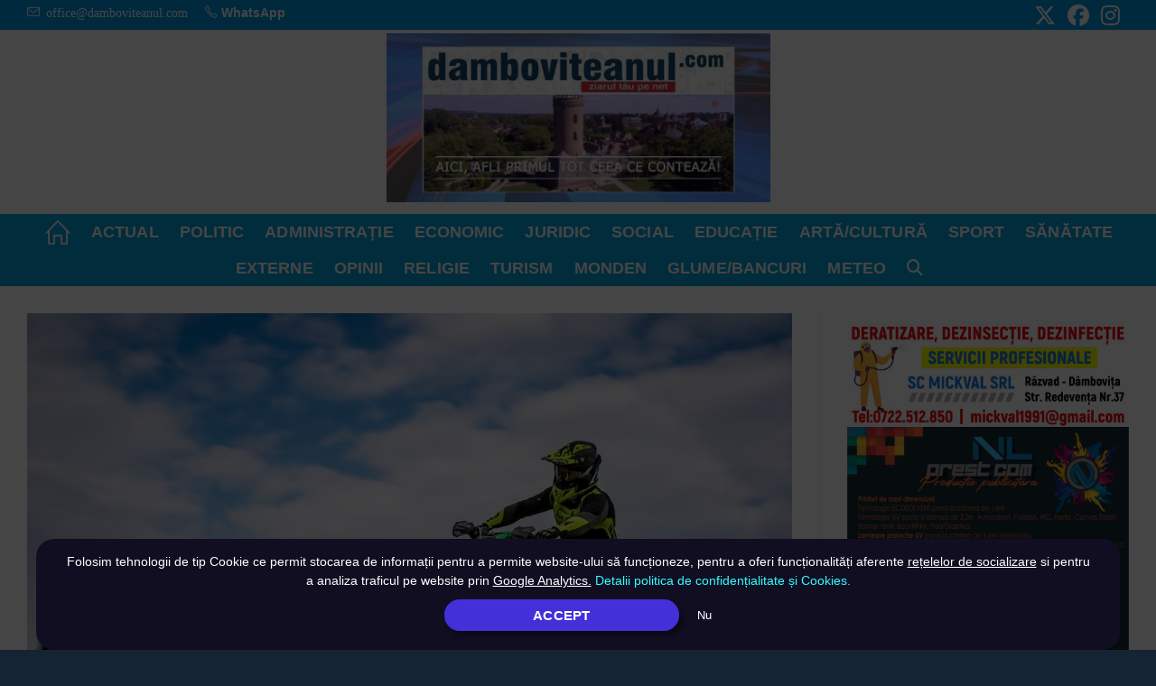

--- FILE ---
content_type: text/html; charset=UTF-8
request_url: https://damboviteanul.com/2023/10/16/final-de-sezon-competitional-pentru-motociclistii-de-la-flacara-moreni/
body_size: 16330
content:
<!DOCTYPE html><html class="html" lang="ro-RO"><head><meta charset="UTF-8"><link rel="profile" href="https://gmpg.org/xfn/11"><meta name='robots' content='index, follow, max-image-preview:large, max-snippet:-1, max-video-preview:-1' /><style>img:is([sizes="auto" i], [sizes^="auto," i]) { contain-intrinsic-size: 3000px 1500px }</style><meta name="viewport" content="width=device-width, initial-scale=1"><title>FINAL DE SEZON COMPETIȚIONAL PENTRU MOTOCICLIȘTII DE LA &quot;FLACĂRA MORENI&quot; </title><link rel="canonical" href="https://damboviteanul.com/2023/10/16/final-de-sezon-competitional-pentru-motociclistii-de-la-flacara-moreni/" /><meta property="og:locale" content="ro_RO" /><meta property="og:type" content="article" /><meta property="og:title" content="FINAL DE SEZON COMPETIȚIONAL PENTRU MOTOCICLIȘTII DE LA &quot;FLACĂRA MORENI&quot; " /><meta property="og:description" content="Anul competițional 2023 s-a încheiat. Sportivii legitimați la Secția de Motociclism a C.S.M. Flacăra Moreni au dovedit încă o dată determinare, perseverență și profesionalism. A fost un sezon competițional greu din multe puncte de vedere (financiar, logistic, tehnic, accidentări și neparticipări în cursele oficiale), dar nu imposibil pentru sportivii noștri. Din 2024, o nouă abordare [&hellip;]" /><meta property="og:url" content="https://damboviteanul.com/2023/10/16/final-de-sezon-competitional-pentru-motociclistii-de-la-flacara-moreni/" /><meta property="og:site_name" content="DAMBOVITEANUL" /><meta property="article:publisher" content="https://facebook.com/dambovitenul/" /><meta property="article:published_time" content="2023-10-16T14:04:17+00:00" /><meta property="og:image" content="https://damboviteanul.com/wp-content/uploads/2023/10/FB_IMG_1697464969633.jpg" /><meta property="og:image:width" content="1080" /><meta property="og:image:height" content="742" /><meta property="og:image:type" content="image/jpeg" /><meta name="author" content="Damboviteanul.Com" /><meta name="twitter:card" content="summary_large_image" /><meta name="twitter:label1" content="Scris de" /><meta name="twitter:data1" content="Damboviteanul.Com" /><meta name="twitter:label2" content="Timp estimat pentru citire" /><meta name="twitter:data2" content="3 minute" /> <script type="application/ld+json" class="yoast-schema-graph">{"@context":"https://schema.org","@graph":[{"@type":"Article","@id":"https://damboviteanul.com/2023/10/16/final-de-sezon-competitional-pentru-motociclistii-de-la-flacara-moreni/#article","isPartOf":{"@id":"https://damboviteanul.com/2023/10/16/final-de-sezon-competitional-pentru-motociclistii-de-la-flacara-moreni/"},"author":{"name":"Damboviteanul.Com","@id":"https://damboviteanul.com/#/schema/person/b01391e9aab518d1ada8c593df39675b"},"headline":"FINAL DE SEZON COMPETIȚIONAL PENTRU MOTOCICLIȘTII DE LA &#8222;FLACĂRA MORENI&#8221; ","datePublished":"2023-10-16T14:04:17+00:00","mainEntityOfPage":{"@id":"https://damboviteanul.com/2023/10/16/final-de-sezon-competitional-pentru-motociclistii-de-la-flacara-moreni/"},"wordCount":550,"publisher":{"@id":"https://damboviteanul.com/#organization"},"image":{"@id":"https://damboviteanul.com/2023/10/16/final-de-sezon-competitional-pentru-motociclistii-de-la-flacara-moreni/#primaryimage"},"thumbnailUrl":"https://damboviteanul.com/wp-content/uploads/2023/10/FB_IMG_1697464969633.jpg","articleSection":["ACTUAL","SPORT","Stiri locale"],"inLanguage":"ro-RO"},{"@type":"WebPage","@id":"https://damboviteanul.com/2023/10/16/final-de-sezon-competitional-pentru-motociclistii-de-la-flacara-moreni/","url":"https://damboviteanul.com/2023/10/16/final-de-sezon-competitional-pentru-motociclistii-de-la-flacara-moreni/","name":"FINAL DE SEZON COMPETIȚIONAL PENTRU MOTOCICLIȘTII DE LA \"FLACĂRA MORENI\" ","isPartOf":{"@id":"https://damboviteanul.com/#website"},"primaryImageOfPage":{"@id":"https://damboviteanul.com/2023/10/16/final-de-sezon-competitional-pentru-motociclistii-de-la-flacara-moreni/#primaryimage"},"image":{"@id":"https://damboviteanul.com/2023/10/16/final-de-sezon-competitional-pentru-motociclistii-de-la-flacara-moreni/#primaryimage"},"thumbnailUrl":"https://damboviteanul.com/wp-content/uploads/2023/10/FB_IMG_1697464969633.jpg","datePublished":"2023-10-16T14:04:17+00:00","breadcrumb":{"@id":"https://damboviteanul.com/2023/10/16/final-de-sezon-competitional-pentru-motociclistii-de-la-flacara-moreni/#breadcrumb"},"inLanguage":"ro-RO","potentialAction":[{"@type":"ReadAction","target":["https://damboviteanul.com/2023/10/16/final-de-sezon-competitional-pentru-motociclistii-de-la-flacara-moreni/"]}]},{"@type":"ImageObject","inLanguage":"ro-RO","@id":"https://damboviteanul.com/2023/10/16/final-de-sezon-competitional-pentru-motociclistii-de-la-flacara-moreni/#primaryimage","url":"https://damboviteanul.com/wp-content/uploads/2023/10/FB_IMG_1697464969633.jpg","contentUrl":"https://damboviteanul.com/wp-content/uploads/2023/10/FB_IMG_1697464969633.jpg","width":1080,"height":742},{"@type":"BreadcrumbList","@id":"https://damboviteanul.com/2023/10/16/final-de-sezon-competitional-pentru-motociclistii-de-la-flacara-moreni/#breadcrumb","itemListElement":[{"@type":"ListItem","position":1,"name":"Prima pagină","item":"https://damboviteanul.com/"},{"@type":"ListItem","position":2,"name":"FINAL DE SEZON COMPETIȚIONAL PENTRU MOTOCICLIȘTII DE LA &#8222;FLACĂRA MORENI&#8221; "}]},{"@type":"WebSite","@id":"https://damboviteanul.com/#website","url":"https://damboviteanul.com/","name":"Damboviteanul - Stiri Dâmbovița, ziare Dâmbovița","description":"Ziarul tău pe net | Cele mai noi știri din Dâmbovița","publisher":{"@id":"https://damboviteanul.com/#organization"},"potentialAction":[{"@type":"SearchAction","target":{"@type":"EntryPoint","urlTemplate":"https://damboviteanul.com/?s={search_term_string}"},"query-input":{"@type":"PropertyValueSpecification","valueRequired":true,"valueName":"search_term_string"}}],"inLanguage":"ro-RO"},{"@type":"Organization","@id":"https://damboviteanul.com/#organization","name":"Ziarul Damboviteanul","url":"https://damboviteanul.com/","logo":{"@type":"ImageObject","inLanguage":"ro-RO","@id":"https://damboviteanul.com/#/schema/logo/image/","url":"https://damboviteanul.com/wp-content/uploads/2020/05/logo_4.jpg","contentUrl":"https://damboviteanul.com/wp-content/uploads/2020/05/logo_4.jpg","width":900,"height":507,"caption":"Ziarul Damboviteanul"},"image":{"@id":"https://damboviteanul.com/#/schema/logo/image/"},"sameAs":["https://facebook.com/dambovitenul/"]},{"@type":"Person","@id":"https://damboviteanul.com/#/schema/person/b01391e9aab518d1ada8c593df39675b","name":"Damboviteanul.Com"}]}</script> <link rel='dns-prefetch' href='//static.addtoany.com' /><link rel='dns-prefetch' href='//platform-api.sharethis.com' /><link rel='dns-prefetch' href='//connect.facebook.net' /><link rel='dns-prefetch' href='//cdn.onesignal.com' /><link rel='dns-prefetch' href='//datastudio.google.com' /><link rel="alternate" type="application/rss+xml" title="DAMBOVITEANUL &raquo; Flux" href="https://damboviteanul.com/feed/" /><link rel="alternate" type="application/rss+xml" title="DAMBOVITEANUL &raquo; Flux comentarii" href="https://damboviteanul.com/comments/feed/" /><link data-optimized="1" rel='stylesheet' id='wp-block-library-css' href='https://damboviteanul.com/wp-content/litespeed/css/a5f630b411bec94e1206378fb1a93601.css?ver=21930' media='all' /><style id='wp-block-library-theme-inline-css'>.wp-block-audio :where(figcaption){color:#555;font-size:13px;text-align:center}.is-dark-theme .wp-block-audio :where(figcaption){color:#ffffffa6}.wp-block-audio{margin:0 0 1em}.wp-block-code{border:1px solid #ccc;border-radius:4px;font-family:Menlo,Consolas,monaco,monospace;padding:.8em 1em}.wp-block-embed :where(figcaption){color:#555;font-size:13px;text-align:center}.is-dark-theme .wp-block-embed :where(figcaption){color:#ffffffa6}.wp-block-embed{margin:0 0 1em}.blocks-gallery-caption{color:#555;font-size:13px;text-align:center}.is-dark-theme .blocks-gallery-caption{color:#ffffffa6}:root :where(.wp-block-image figcaption){color:#555;font-size:13px;text-align:center}.is-dark-theme :root :where(.wp-block-image figcaption){color:#ffffffa6}.wp-block-image{margin:0 0 1em}.wp-block-pullquote{border-bottom:4px solid;border-top:4px solid;color:currentColor;margin-bottom:1.75em}.wp-block-pullquote cite,.wp-block-pullquote footer,.wp-block-pullquote__citation{color:currentColor;font-size:.8125em;font-style:normal;text-transform:uppercase}.wp-block-quote{border-left:.25em solid;margin:0 0 1.75em;padding-left:1em}.wp-block-quote cite,.wp-block-quote footer{color:currentColor;font-size:.8125em;font-style:normal;position:relative}.wp-block-quote:where(.has-text-align-right){border-left:none;border-right:.25em solid;padding-left:0;padding-right:1em}.wp-block-quote:where(.has-text-align-center){border:none;padding-left:0}.wp-block-quote.is-large,.wp-block-quote.is-style-large,.wp-block-quote:where(.is-style-plain){border:none}.wp-block-search .wp-block-search__label{font-weight:700}.wp-block-search__button{border:1px solid #ccc;padding:.375em .625em}:where(.wp-block-group.has-background){padding:1.25em 2.375em}.wp-block-separator.has-css-opacity{opacity:.4}.wp-block-separator{border:none;border-bottom:2px solid;margin-left:auto;margin-right:auto}.wp-block-separator.has-alpha-channel-opacity{opacity:1}.wp-block-separator:not(.is-style-wide):not(.is-style-dots){width:100px}.wp-block-separator.has-background:not(.is-style-dots){border-bottom:none;height:1px}.wp-block-separator.has-background:not(.is-style-wide):not(.is-style-dots){height:2px}.wp-block-table{margin:0 0 1em}.wp-block-table td,.wp-block-table th{word-break:normal}.wp-block-table :where(figcaption){color:#555;font-size:13px;text-align:center}.is-dark-theme .wp-block-table :where(figcaption){color:#ffffffa6}.wp-block-video :where(figcaption){color:#555;font-size:13px;text-align:center}.is-dark-theme .wp-block-video :where(figcaption){color:#ffffffa6}.wp-block-video{margin:0 0 1em}:root :where(.wp-block-template-part.has-background){margin-bottom:0;margin-top:0;padding:1.25em 2.375em}</style><style id='classic-theme-styles-inline-css'>/*! This file is auto-generated */
.wp-block-button__link{color:#fff;background-color:#32373c;border-radius:9999px;box-shadow:none;text-decoration:none;padding:calc(.667em + 2px) calc(1.333em + 2px);font-size:1.125em}.wp-block-file__button{background:#32373c;color:#fff;text-decoration:none}</style><style id='global-styles-inline-css'>:root{--wp--preset--aspect-ratio--square: 1;--wp--preset--aspect-ratio--4-3: 4/3;--wp--preset--aspect-ratio--3-4: 3/4;--wp--preset--aspect-ratio--3-2: 3/2;--wp--preset--aspect-ratio--2-3: 2/3;--wp--preset--aspect-ratio--16-9: 16/9;--wp--preset--aspect-ratio--9-16: 9/16;--wp--preset--color--black: #000000;--wp--preset--color--cyan-bluish-gray: #abb8c3;--wp--preset--color--white: #ffffff;--wp--preset--color--pale-pink: #f78da7;--wp--preset--color--vivid-red: #cf2e2e;--wp--preset--color--luminous-vivid-orange: #ff6900;--wp--preset--color--luminous-vivid-amber: #fcb900;--wp--preset--color--light-green-cyan: #7bdcb5;--wp--preset--color--vivid-green-cyan: #00d084;--wp--preset--color--pale-cyan-blue: #8ed1fc;--wp--preset--color--vivid-cyan-blue: #0693e3;--wp--preset--color--vivid-purple: #9b51e0;--wp--preset--gradient--vivid-cyan-blue-to-vivid-purple: linear-gradient(135deg,rgba(6,147,227,1) 0%,rgb(155,81,224) 100%);--wp--preset--gradient--light-green-cyan-to-vivid-green-cyan: linear-gradient(135deg,rgb(122,220,180) 0%,rgb(0,208,130) 100%);--wp--preset--gradient--luminous-vivid-amber-to-luminous-vivid-orange: linear-gradient(135deg,rgba(252,185,0,1) 0%,rgba(255,105,0,1) 100%);--wp--preset--gradient--luminous-vivid-orange-to-vivid-red: linear-gradient(135deg,rgba(255,105,0,1) 0%,rgb(207,46,46) 100%);--wp--preset--gradient--very-light-gray-to-cyan-bluish-gray: linear-gradient(135deg,rgb(238,238,238) 0%,rgb(169,184,195) 100%);--wp--preset--gradient--cool-to-warm-spectrum: linear-gradient(135deg,rgb(74,234,220) 0%,rgb(151,120,209) 20%,rgb(207,42,186) 40%,rgb(238,44,130) 60%,rgb(251,105,98) 80%,rgb(254,248,76) 100%);--wp--preset--gradient--blush-light-purple: linear-gradient(135deg,rgb(255,206,236) 0%,rgb(152,150,240) 100%);--wp--preset--gradient--blush-bordeaux: linear-gradient(135deg,rgb(254,205,165) 0%,rgb(254,45,45) 50%,rgb(107,0,62) 100%);--wp--preset--gradient--luminous-dusk: linear-gradient(135deg,rgb(255,203,112) 0%,rgb(199,81,192) 50%,rgb(65,88,208) 100%);--wp--preset--gradient--pale-ocean: linear-gradient(135deg,rgb(255,245,203) 0%,rgb(182,227,212) 50%,rgb(51,167,181) 100%);--wp--preset--gradient--electric-grass: linear-gradient(135deg,rgb(202,248,128) 0%,rgb(113,206,126) 100%);--wp--preset--gradient--midnight: linear-gradient(135deg,rgb(2,3,129) 0%,rgb(40,116,252) 100%);--wp--preset--font-size--small: 13px;--wp--preset--font-size--medium: 20px;--wp--preset--font-size--large: 36px;--wp--preset--font-size--x-large: 42px;--wp--preset--spacing--20: 0.44rem;--wp--preset--spacing--30: 0.67rem;--wp--preset--spacing--40: 1rem;--wp--preset--spacing--50: 1.5rem;--wp--preset--spacing--60: 2.25rem;--wp--preset--spacing--70: 3.38rem;--wp--preset--spacing--80: 5.06rem;--wp--preset--shadow--natural: 6px 6px 9px rgba(0, 0, 0, 0.2);--wp--preset--shadow--deep: 12px 12px 50px rgba(0, 0, 0, 0.4);--wp--preset--shadow--sharp: 6px 6px 0px rgba(0, 0, 0, 0.2);--wp--preset--shadow--outlined: 6px 6px 0px -3px rgba(255, 255, 255, 1), 6px 6px rgba(0, 0, 0, 1);--wp--preset--shadow--crisp: 6px 6px 0px rgba(0, 0, 0, 1);}:where(.is-layout-flex){gap: 0.5em;}:where(.is-layout-grid){gap: 0.5em;}body .is-layout-flex{display: flex;}.is-layout-flex{flex-wrap: wrap;align-items: center;}.is-layout-flex > :is(*, div){margin: 0;}body .is-layout-grid{display: grid;}.is-layout-grid > :is(*, div){margin: 0;}:where(.wp-block-columns.is-layout-flex){gap: 2em;}:where(.wp-block-columns.is-layout-grid){gap: 2em;}:where(.wp-block-post-template.is-layout-flex){gap: 1.25em;}:where(.wp-block-post-template.is-layout-grid){gap: 1.25em;}.has-black-color{color: var(--wp--preset--color--black) !important;}.has-cyan-bluish-gray-color{color: var(--wp--preset--color--cyan-bluish-gray) !important;}.has-white-color{color: var(--wp--preset--color--white) !important;}.has-pale-pink-color{color: var(--wp--preset--color--pale-pink) !important;}.has-vivid-red-color{color: var(--wp--preset--color--vivid-red) !important;}.has-luminous-vivid-orange-color{color: var(--wp--preset--color--luminous-vivid-orange) !important;}.has-luminous-vivid-amber-color{color: var(--wp--preset--color--luminous-vivid-amber) !important;}.has-light-green-cyan-color{color: var(--wp--preset--color--light-green-cyan) !important;}.has-vivid-green-cyan-color{color: var(--wp--preset--color--vivid-green-cyan) !important;}.has-pale-cyan-blue-color{color: var(--wp--preset--color--pale-cyan-blue) !important;}.has-vivid-cyan-blue-color{color: var(--wp--preset--color--vivid-cyan-blue) !important;}.has-vivid-purple-color{color: var(--wp--preset--color--vivid-purple) !important;}.has-black-background-color{background-color: var(--wp--preset--color--black) !important;}.has-cyan-bluish-gray-background-color{background-color: var(--wp--preset--color--cyan-bluish-gray) !important;}.has-white-background-color{background-color: var(--wp--preset--color--white) !important;}.has-pale-pink-background-color{background-color: var(--wp--preset--color--pale-pink) !important;}.has-vivid-red-background-color{background-color: var(--wp--preset--color--vivid-red) !important;}.has-luminous-vivid-orange-background-color{background-color: var(--wp--preset--color--luminous-vivid-orange) !important;}.has-luminous-vivid-amber-background-color{background-color: var(--wp--preset--color--luminous-vivid-amber) !important;}.has-light-green-cyan-background-color{background-color: var(--wp--preset--color--light-green-cyan) !important;}.has-vivid-green-cyan-background-color{background-color: var(--wp--preset--color--vivid-green-cyan) !important;}.has-pale-cyan-blue-background-color{background-color: var(--wp--preset--color--pale-cyan-blue) !important;}.has-vivid-cyan-blue-background-color{background-color: var(--wp--preset--color--vivid-cyan-blue) !important;}.has-vivid-purple-background-color{background-color: var(--wp--preset--color--vivid-purple) !important;}.has-black-border-color{border-color: var(--wp--preset--color--black) !important;}.has-cyan-bluish-gray-border-color{border-color: var(--wp--preset--color--cyan-bluish-gray) !important;}.has-white-border-color{border-color: var(--wp--preset--color--white) !important;}.has-pale-pink-border-color{border-color: var(--wp--preset--color--pale-pink) !important;}.has-vivid-red-border-color{border-color: var(--wp--preset--color--vivid-red) !important;}.has-luminous-vivid-orange-border-color{border-color: var(--wp--preset--color--luminous-vivid-orange) !important;}.has-luminous-vivid-amber-border-color{border-color: var(--wp--preset--color--luminous-vivid-amber) !important;}.has-light-green-cyan-border-color{border-color: var(--wp--preset--color--light-green-cyan) !important;}.has-vivid-green-cyan-border-color{border-color: var(--wp--preset--color--vivid-green-cyan) !important;}.has-pale-cyan-blue-border-color{border-color: var(--wp--preset--color--pale-cyan-blue) !important;}.has-vivid-cyan-blue-border-color{border-color: var(--wp--preset--color--vivid-cyan-blue) !important;}.has-vivid-purple-border-color{border-color: var(--wp--preset--color--vivid-purple) !important;}.has-vivid-cyan-blue-to-vivid-purple-gradient-background{background: var(--wp--preset--gradient--vivid-cyan-blue-to-vivid-purple) !important;}.has-light-green-cyan-to-vivid-green-cyan-gradient-background{background: var(--wp--preset--gradient--light-green-cyan-to-vivid-green-cyan) !important;}.has-luminous-vivid-amber-to-luminous-vivid-orange-gradient-background{background: var(--wp--preset--gradient--luminous-vivid-amber-to-luminous-vivid-orange) !important;}.has-luminous-vivid-orange-to-vivid-red-gradient-background{background: var(--wp--preset--gradient--luminous-vivid-orange-to-vivid-red) !important;}.has-very-light-gray-to-cyan-bluish-gray-gradient-background{background: var(--wp--preset--gradient--very-light-gray-to-cyan-bluish-gray) !important;}.has-cool-to-warm-spectrum-gradient-background{background: var(--wp--preset--gradient--cool-to-warm-spectrum) !important;}.has-blush-light-purple-gradient-background{background: var(--wp--preset--gradient--blush-light-purple) !important;}.has-blush-bordeaux-gradient-background{background: var(--wp--preset--gradient--blush-bordeaux) !important;}.has-luminous-dusk-gradient-background{background: var(--wp--preset--gradient--luminous-dusk) !important;}.has-pale-ocean-gradient-background{background: var(--wp--preset--gradient--pale-ocean) !important;}.has-electric-grass-gradient-background{background: var(--wp--preset--gradient--electric-grass) !important;}.has-midnight-gradient-background{background: var(--wp--preset--gradient--midnight) !important;}.has-small-font-size{font-size: var(--wp--preset--font-size--small) !important;}.has-medium-font-size{font-size: var(--wp--preset--font-size--medium) !important;}.has-large-font-size{font-size: var(--wp--preset--font-size--large) !important;}.has-x-large-font-size{font-size: var(--wp--preset--font-size--x-large) !important;}
:where(.wp-block-post-template.is-layout-flex){gap: 1.25em;}:where(.wp-block-post-template.is-layout-grid){gap: 1.25em;}
:where(.wp-block-columns.is-layout-flex){gap: 2em;}:where(.wp-block-columns.is-layout-grid){gap: 2em;}
:root :where(.wp-block-pullquote){font-size: 1.5em;line-height: 1.6;}</style><link data-optimized="1" rel='stylesheet' id='cookie-notice-front-css' href='https://damboviteanul.com/wp-content/litespeed/css/bd2faafcbabdece3f5a1aa7e1a6765c6.css?ver=8f1fb' media='all' /><link data-optimized="1" rel='stylesheet' id='owl-carousel-css' href='https://damboviteanul.com/wp-content/litespeed/css/b230e9631b6e061a9b01ff89387ddf06.css?ver=5d185' media='all' /><link data-optimized="1" rel='stylesheet' id='psacp-public-style-css' href='https://damboviteanul.com/wp-content/litespeed/css/902e431f96e0e91fdd40252b9928963e.css?ver=63b7e' media='all' /><link data-optimized="1" rel='stylesheet' id='wpemfb-lightbox-css' href='https://damboviteanul.com/wp-content/litespeed/css/fd103ebfedb56f69b0cad3f91be08ef0.css?ver=60e34' media='all' /><link data-optimized="1" rel='stylesheet' id='wp-polls-css' href='https://damboviteanul.com/wp-content/litespeed/css/f14c887bd25243ff934052c433db4a93.css?ver=01783' media='all' /><style id='wp-polls-inline-css'>.wp-polls .pollbar {
	margin: 1px;
	font-size: 24px;
	line-height: 26px;
	height: 26px;
	background: ##f43d3;
	border: 1px solid #;
}</style><link data-optimized="1" rel='stylesheet' id='oceanwp-style-css' href='https://damboviteanul.com/wp-content/litespeed/css/fbdfbcddc46817c1cc0e5afe39fb2027.css?ver=2f7a9' media='all' /><link data-optimized="1" rel='stylesheet' id='child-style-css' href='https://damboviteanul.com/wp-content/litespeed/css/1cf3fd4ddec03660a00a8379c0e61528.css?ver=433e6' media='all' /><link data-optimized="1" rel='stylesheet' id='font-awesome-css' href='https://damboviteanul.com/wp-content/litespeed/css/3a5bb9a57855a183553043ddba3edd7a.css?ver=e171a' media='all' /><link data-optimized="1" rel='stylesheet' id='simple-line-icons-css' href='https://damboviteanul.com/wp-content/litespeed/css/9ea4b58639aab1b2e6da15fad3147ab8.css?ver=e85ac' media='all' /><link data-optimized="1" rel='stylesheet' id='recent-posts-widget-with-thumbnails-public-style-css' href='https://damboviteanul.com/wp-content/litespeed/css/864b2eeecc146742c4776c9c3655cae8.css?ver=5f05b' media='all' /><link data-optimized="1" rel='stylesheet' id='addtoany-css' href='https://damboviteanul.com/wp-content/litespeed/css/f4417fede5c52e47f925fc90ee2292df.css?ver=b96ed' media='all' /><style id='addtoany-inline-css'>.addtoany_content {display: inline-block;}</style><link data-optimized="1" rel='stylesheet' id='oe-widgets-style-css' href='https://damboviteanul.com/wp-content/litespeed/css/3fea15cc7b70ae555365b9a4422a4989.css?ver=3daa5' media='all' /><link data-optimized="1" rel='stylesheet' id='ari-fancybox-css' href='https://damboviteanul.com/wp-content/litespeed/css/603908e972d384bf931eddc338734b50.css?ver=0ff43' media='all' /><style id='ari-fancybox-inline-css'>BODY .fancybox-container{z-index:200000}BODY .fancybox-is-open .fancybox-bg{opacity:0.8}BODY .fancybox-bg {background-color:#0f0f11}BODY .fancybox-thumbs {background-color:#ffffff}</style><link data-optimized="1" rel='stylesheet' id='oceanwp-custom-css' href='https://damboviteanul.com/wp-content/litespeed/css/e27b9c7a25116ef2d42f84ce985ed4ec.css?ver=fbdce' media='all' /> <script id="addtoany-core-js-before">window.a2a_config=window.a2a_config||{};a2a_config.callbacks=[];a2a_config.overlays=[];a2a_config.templates={};a2a_localize = {
	Share: "Partajează",
	Save: "Salvează",
	Subscribe: "Abonează-te",
	Email: "Email",
	Bookmark: "Pune un semn de carte",
	ShowAll: "Arată tot",
	ShowLess: "Arată mai puțin",
	FindServices: "găseşte serviciu/i",
	FindAnyServiceToAddTo: "găseşte instantaneu orice serviciu de adăugat la",
	PoweredBy: "Propulsat de",
	ShareViaEmail: "Partajat via email",
	SubscribeViaEmail: "Abonare via email",
	BookmarkInYourBrowser: "pune semn în browserul tău",
	BookmarkInstructions: "Apasă Ctrl+D sau \u2318+D pentru a pune un semn de carte paginii",
	AddToYourFavorites: "adaugă la pagini favorite",
	SendFromWebOrProgram: "Trimis de la orice adresă de email sau program de email",
	EmailProgram: "Program de email",
	More: "Mai mult&#8230;",
	ThanksForSharing: "Thanks for sharing!",
	ThanksForFollowing: "Thanks for following!"
};</script> <script defer src="https://static.addtoany.com/menu/page.js?ver=1759506976" id="addtoany-core-js"></script> <script src="https://damboviteanul.com/wp-includes/js/jquery/jquery.min.js?ver=1759506976" id="jquery-core-js"></script> <script data-optimized="1" src="https://damboviteanul.com/wp-content/litespeed/js/3f0a4836774aaefae9332b959233b952.js?ver=2158f" id="jquery-migrate-js"></script> <script data-optimized="1" defer src="https://damboviteanul.com/wp-content/litespeed/js/fec640d31f25a005801008e458a9c179.js?ver=4bc92" id="addtoany-jquery-js"></script> <script data-optimized="1" src="https://damboviteanul.com/wp-content/litespeed/js/cc1b991043b78611f52e1923c14363b4.js?ver=ef02a" id="wpemfb-lightbox-js"></script> <script id="wpemfb-fbjs-js-extra">var WEF = {"local":"ro_RO","version":"v6.0","fb_id":"","comments_nonce":"ae2cec0164","adaptive":"1"};</script> <script data-optimized="1" src="https://damboviteanul.com/wp-content/litespeed/js/167207fcfd850976856099fc286406f3.js?ver=86a5e" id="wpemfb-fbjs-js"></script> <link rel="https://api.w.org/" href="https://damboviteanul.com/wp-json/" /><link rel="alternate" title="JSON" type="application/json" href="https://damboviteanul.com/wp-json/wp/v2/posts/179176" /><link rel='shortlink' href='https://damboviteanul.com/?p=179176' /><link rel="alternate" title="oEmbed (JSON)" type="application/json+oembed" href="https://damboviteanul.com/wp-json/oembed/1.0/embed?url=https%3A%2F%2Fdamboviteanul.com%2F2023%2F10%2F16%2Ffinal-de-sezon-competitional-pentru-motociclistii-de-la-flacara-moreni%2F" /><link rel="alternate" title="oEmbed (XML)" type="text/xml+oembed" href="https://damboviteanul.com/wp-json/oembed/1.0/embed?url=https%3A%2F%2Fdamboviteanul.com%2F2023%2F10%2F16%2Ffinal-de-sezon-competitional-pentru-motociclistii-de-la-flacara-moreni%2F&#038;format=xml" /> <script src="https://cdn.onesignal.com/sdks/web/v16/OneSignalSDK.page.js" defer></script> <script>window.OneSignalDeferred = window.OneSignalDeferred || [];
          OneSignalDeferred.push(async function(OneSignal) {
            await OneSignal.init({
              appId: "cba9fd92-20c9-41eb-a5ee-b5215821aee8",
              serviceWorkerOverrideForTypical: true,
              path: "https://damboviteanul.com/wp-content/plugins/onesignal-free-web-push-notifications/sdk_files/",
              serviceWorkerParam: { scope: "/wp-content/plugins/onesignal-free-web-push-notifications/sdk_files/push/onesignal/" },
              serviceWorkerPath: "OneSignalSDKWorker.js",
            });
          });

          // Unregister the legacy OneSignal service worker to prevent scope conflicts
          if (navigator.serviceWorker) {
            navigator.serviceWorker.getRegistrations().then((registrations) => {
              // Iterate through all registered service workers
              registrations.forEach((registration) => {
                // Check the script URL to identify the specific service worker
                if (registration.active && registration.active.scriptURL.includes('OneSignalSDKWorker.js.php')) {
                  // Unregister the service worker
                  registration.unregister().then((success) => {
                    if (success) {
                      console.log('OneSignalSW: Successfully unregistered:', registration.active.scriptURL);
                    } else {
                      console.log('OneSignalSW: Failed to unregister:', registration.active.scriptURL);
                    }
                  });
                }
              });
            }).catch((error) => {
              console.error('Error fetching service worker registrations:', error);
            });
        }</script> <link rel="icon" href="https://damboviteanul.com/wp-content/uploads/2020/08/cropped-iconsite-32x32.png" sizes="32x32" /><link rel="icon" href="https://damboviteanul.com/wp-content/uploads/2020/08/cropped-iconsite-192x192.png" sizes="192x192" /><link rel="apple-touch-icon" href="https://damboviteanul.com/wp-content/uploads/2020/08/cropped-iconsite-180x180.png" /><meta name="msapplication-TileImage" content="https://damboviteanul.com/wp-content/uploads/2020/08/cropped-iconsite-270x270.png" /><meta name="facebook-domain-verification" content="t9h9ca0edp6dm003ydy4060g17y31g" /> <script async defer crossorigin="anonymous" src="https://connect.facebook.net/en_US/sdk.js#xfbml=1&version=v7.0&appId=2287329654901638" nonce="KduW0i44"></script>  <script>(function(w,d,s,l,i){w[l]=w[l]||[];w[l].push({'gtm.start':
new Date().getTime(),event:'gtm.js'});var f=d.getElementsByTagName(s)[0],
j=d.createElement(s),dl=l!='dataLayer'?'&l='+l:'';j.async=true;j.src=
'https://www.googletagmanager.com/gtm.js?id='+i+dl;f.parentNode.insertBefore(j,f);
})(window,document,'script','dataLayer','GTM-WX9G252');</script>  <script async src="https://www.googletagmanager.com/gtag/js?id=G-GE8GWNNP0F"></script> <script>window.dataLayer = window.dataLayer || [];
  function gtag(){dataLayer.push(arguments);}
  gtag('js', new Date());

  gtag('config', 'G-GE8GWNNP0F');</script> </head><body data-rsssl=1 class="wp-singular post-template-default single single-post postid-179176 single-format-standard wp-custom-logo wp-embed-responsive wp-theme-oceanwp wp-child-theme-damboviteanul cookies-not-set oceanwp-theme sidebar-mobile boxed-layout wrap-boxshadow medium-header-style no-header-border default-breakpoint has-sidebar content-right-sidebar post-in-category-actualitate post-in-category-sport post-in-category-stiri-locale has-topbar page-header-disabled has-blog-grid" itemscope="itemscope" itemtype="https://schema.org/Article"><div id="outer-wrap" class="site clr"><a class="skip-link screen-reader-text" href="#main">Skip to content</a><div id="wrap" class="clr"><div id="top-bar-wrap" class="clr"><div id="top-bar" class="clr container"><div id="top-bar-inner" class="clr"><div id="top-bar-content" class="clr has-content top-bar-left">
<span class="topbar-content"><a href="/contact/"><i class="icon-envelope"> office@damboviteanul.com</i></a>
<a href="https://wa.me/+40722275045" id="telwhatsapp"><i class="icon-phone icons"></i><span> WhatsApp</span> </a></span></div><div id="top-bar-social" class="clr top-bar-right"><ul class="clr" aria-label="Social links"><li class="oceanwp-twitter"><a href="https://twitter.com/damboviteanulco" aria-label="X (opens in a new tab)" target="_blank" rel="noopener noreferrer"><i class=" fa-brands fa-x-twitter" aria-hidden="true" role="img"></i></a></li><li class="oceanwp-facebook"><a href="https://www.facebook.com/dambovitenul/" aria-label="Facebook (opens in a new tab)" target="_blank" rel="noopener noreferrer"><i class=" fab fa-facebook" aria-hidden="true" role="img"></i></a></li><li class="oceanwp-instagram"><a href="https://www.instagram.com/damboviteanul/" aria-label="Instagram (opens in a new tab)" target="_blank" rel="noopener noreferrer"><i class=" fab fa-instagram" aria-hidden="true" role="img"></i></a></li></ul></div></div></div></div><header id="site-header" class="medium-header clr" data-height="71" itemscope="itemscope" itemtype="https://schema.org/WPHeader" role="banner"><div id="site-header-inner" class="clr"><div class="top-header-wrap clr"><div class="container clr"><div class="top-header-inner clr"><div class="top-col clr col-1 logo-col"><div id="site-logo" class="clr" itemscope itemtype="https://schema.org/Brand" ><div id="site-logo-inner" class="clr"><a href="https://damboviteanul.com/" class="custom-logo-link" rel="home"><img width="900" height="395" src="https://damboviteanul.com/wp-content/uploads/2020/05/logo3a.jpg" class="custom-logo" alt="DAMBOVITEANUL" decoding="async" fetchpriority="high" srcset="https://damboviteanul.com/wp-content/uploads/2020/05/logo3a.jpg 900w, https://damboviteanul.com/wp-content/uploads/2020/05/logo3a-300x132.jpg 300w, https://damboviteanul.com/wp-content/uploads/2020/05/logo3a-150x66.jpg 150w, https://damboviteanul.com/wp-content/uploads/2020/05/logo3a-768x337.jpg 768w" sizes="(max-width: 900px) 100vw, 900px" /></a></div></div></div></div></div></div><div id="sublogosidebar" class="customwidgetarea1" role="complementary"><div class="widget_text sidebar-box widget_custom_html clr"><div class="textwidget custom-html-widget"></div></div></div><div class="bottom-header-wrap clr"><div id="site-navigation-wrap" class="no-top-border clr center-menu"><div class="container clr"><nav id="site-navigation" class="navigation main-navigation clr" itemscope="itemscope" itemtype="https://schema.org/SiteNavigationElement" role="navigation" ><ul id="menu-main" class="main-menu dropdown-menu sf-menu"><li id="menu-item-25689" class="menu-item menu-item-type-custom menu-item-object-custom menu-item-home menu-item-25689"><a href="https://damboviteanul.com" class="menu-link"><span class="text-wrap"><i class="icon line-icon icon-home" aria-hidden="true" style="font-size:1.5em;"></i><span class="menu-text hidden">Acasa</span></span></a></li><li id="menu-item-78" class="menu-item menu-item-type-taxonomy menu-item-object-category current-post-ancestor current-menu-parent current-post-parent menu-item-78"><a href="https://damboviteanul.com/category/actualitate/" class="menu-link"><span class="text-wrap">Actual</span></a></li><li id="menu-item-79" class="menu-item menu-item-type-taxonomy menu-item-object-category menu-item-79"><a href="https://damboviteanul.com/category/politic/" class="menu-link"><span class="text-wrap">POLITIC</span></a></li><li id="menu-item-10790" class="menu-item menu-item-type-taxonomy menu-item-object-category menu-item-10790"><a href="https://damboviteanul.com/category/administratie/" class="menu-link"><span class="text-wrap">ADMINISTRAȚIE</span></a></li><li id="menu-item-80" class="menu-item menu-item-type-taxonomy menu-item-object-category menu-item-80"><a href="https://damboviteanul.com/category/economic/" class="menu-link"><span class="text-wrap">ECONOMIC</span></a></li><li id="menu-item-12815" class="menu-item menu-item-type-taxonomy menu-item-object-category menu-item-12815"><a href="https://damboviteanul.com/category/juridic/" class="menu-link"><span class="text-wrap">JURIDIC</span></a></li><li id="menu-item-81" class="menu-item menu-item-type-taxonomy menu-item-object-category menu-item-81"><a href="https://damboviteanul.com/category/social/" class="menu-link"><span class="text-wrap">SOCIAL</span></a></li><li id="menu-item-82" class="menu-item menu-item-type-taxonomy menu-item-object-category menu-item-82"><a href="https://damboviteanul.com/category/educatie/" class="menu-link"><span class="text-wrap">EDUCAȚIE</span></a></li><li id="menu-item-10697" class="menu-item menu-item-type-taxonomy menu-item-object-category menu-item-10697"><a href="https://damboviteanul.com/category/arta-cultura/" class="menu-link"><span class="text-wrap">ARTĂ/CULTURĂ</span></a></li><li id="menu-item-83" class="menu-item menu-item-type-taxonomy menu-item-object-category current-post-ancestor current-menu-parent current-post-parent menu-item-83"><a href="https://damboviteanul.com/category/sport/" class="menu-link"><span class="text-wrap">SPORT</span></a></li><li id="menu-item-10337" class="menu-item menu-item-type-taxonomy menu-item-object-category menu-item-10337"><a href="https://damboviteanul.com/category/sanatate/" class="menu-link"><span class="text-wrap">SĂNĂTATE</span></a></li><li id="menu-item-10791" class="menu-item menu-item-type-taxonomy menu-item-object-category menu-item-10791"><a href="https://damboviteanul.com/category/externe/" class="menu-link"><span class="text-wrap">EXTERNE</span></a></li><li id="menu-item-174" class="menu-item menu-item-type-taxonomy menu-item-object-category menu-item-174"><a href="https://damboviteanul.com/category/opinii/" class="menu-link"><span class="text-wrap">OPINII</span></a></li><li id="menu-item-10338" class="menu-item menu-item-type-taxonomy menu-item-object-category menu-item-10338"><a href="https://damboviteanul.com/category/religie/" class="menu-link"><span class="text-wrap">RELIGIE</span></a></li><li id="menu-item-10339" class="menu-item menu-item-type-taxonomy menu-item-object-category menu-item-10339"><a href="https://damboviteanul.com/category/turism/" class="menu-link"><span class="text-wrap">TURISM</span></a></li><li id="menu-item-10696" class="menu-item menu-item-type-taxonomy menu-item-object-category menu-item-10696"><a href="https://damboviteanul.com/category/monden/" class="menu-link"><span class="text-wrap">MONDEN</span></a></li><li id="menu-item-10698" class="menu-item menu-item-type-taxonomy menu-item-object-category menu-item-10698"><a href="https://damboviteanul.com/category/glume-bancuri/" class="menu-link"><span class="text-wrap">GLUME/BANCURI</span></a></li><li id="menu-item-12816" class="menu-item menu-item-type-taxonomy menu-item-object-category menu-item-12816"><a href="https://damboviteanul.com/category/meteo/" class="menu-link"><span class="text-wrap">METEO</span></a></li><li class="search-toggle-li" ><a href="https://damboviteanul.com/#" class="site-search-toggle search-dropdown-toggle"><span class="screen-reader-text">Toggle website search</span><i class=" fas fa-search" aria-hidden="true" role="img"></i></a></li></ul><div id="searchform-dropdown" class="header-searchform-wrap clr" ><form aria-label="Search this website" role="search" method="get" class="searchform" action="https://damboviteanul.com/">
<input aria-label="Insert search query" type="search" id="ocean-search-form-1" class="field" autocomplete="off" placeholder="Search" name="s"></form></div></nav></div></div><div class="oceanwp-mobile-menu-icon clr mobile-right">
<a href="https://damboviteanul.com/#mobile-menu-toggle" class="mobile-menu"  aria-label="Mobile Menu">
<i class="fa fa-search" aria-hidden="true"></i>
<span class="oceanwp-text">/ Meniu / Categorii</span>
<span class="oceanwp-close-text">Close</span>
</a></div></div></div></header><main id="main" class="site-main clr"  role="main"><div id="content-wrap" class="container clr"><div id="primary" class="content-area clr"><div id="content" class="site-content clr"><article id="post-179176"><div class="thumbnail"><img width="1080" height="742" src="https://damboviteanul.com/wp-content/uploads/2023/10/FB_IMG_1697464969633.jpg" class="attachment-full size-full wp-post-image" alt="You are currently viewing FINAL DE SEZON COMPETIȚIONAL PENTRU MOTOCICLIȘTII DE LA &#8222;FLACĂRA MORENI&#8221; " itemprop="image" decoding="async" srcset="https://damboviteanul.com/wp-content/uploads/2023/10/FB_IMG_1697464969633.jpg 1080w, https://damboviteanul.com/wp-content/uploads/2023/10/FB_IMG_1697464969633-300x206.jpg 300w, https://damboviteanul.com/wp-content/uploads/2023/10/FB_IMG_1697464969633-150x103.jpg 150w, https://damboviteanul.com/wp-content/uploads/2023/10/FB_IMG_1697464969633-768x528.jpg 768w" sizes="(max-width: 1080px) 100vw, 1080px" /></div><header class="entry-header clr"><h2 class="single-post-title entry-title" itemprop="headline">FINAL DE SEZON COMPETIȚIONAL PENTRU MOTOCICLIȘTII DE LA &#8222;FLACĂRA MORENI&#8221; </h2></header><ul class="meta ospm-default clr"><li class="meta-date" itemprop="datePublished"><span class="screen-reader-text">Post published:</span><i class="far fa-calendar-alt" aria-hidden="true"></i>16/10/2023 	17:04</li><li class="meta-cat"><span class="screen-reader-text">Post category:</span><i class="far fa-folder-open" aria-hidden="true"></i><a href="https://damboviteanul.com/category/actualitate/" rel="category tag">ACTUAL</a> <span class="owp-sep">/</span> <a href="https://damboviteanul.com/category/sport/" rel="category tag">SPORT</a> <span class="owp-sep">/</span> <a href="https://damboviteanul.com/category/stiri-locale/" rel="category tag">Stiri locale</a></li></ul><div class="entry-content clr" itemprop="text"><div class="addtoany_share_save_container addtoany_content addtoany_content_top"><div class="a2a_kit a2a_kit_size_32 addtoany_list" data-a2a-url="https://damboviteanul.com/2023/10/16/final-de-sezon-competitional-pentru-motociclistii-de-la-flacara-moreni/" data-a2a-title="FINAL DE SEZON COMPETIȚIONAL PENTRU MOTOCICLIȘTII DE LA „FLACĂRA MORENI” "><a class="a2a_button_facebook" href="https://www.addtoany.com/add_to/facebook?linkurl=https%3A%2F%2Fdamboviteanul.com%2F2023%2F10%2F16%2Ffinal-de-sezon-competitional-pentru-motociclistii-de-la-flacara-moreni%2F&amp;linkname=FINAL%20DE%20SEZON%20COMPETI%C8%9AIONAL%20PENTRU%20MOTOCICLI%C8%98TII%20DE%20LA%20%E2%80%9EFLAC%C4%82RA%20MORENI%E2%80%9D%C2%A0" title="Facebook" rel="nofollow noopener" target="_blank"></a><a class="a2a_button_whatsapp" href="https://www.addtoany.com/add_to/whatsapp?linkurl=https%3A%2F%2Fdamboviteanul.com%2F2023%2F10%2F16%2Ffinal-de-sezon-competitional-pentru-motociclistii-de-la-flacara-moreni%2F&amp;linkname=FINAL%20DE%20SEZON%20COMPETI%C8%9AIONAL%20PENTRU%20MOTOCICLI%C8%98TII%20DE%20LA%20%E2%80%9EFLAC%C4%82RA%20MORENI%E2%80%9D%C2%A0" title="WhatsApp" rel="nofollow noopener" target="_blank"></a><a class="a2a_button_facebook_messenger" href="https://www.addtoany.com/add_to/facebook_messenger?linkurl=https%3A%2F%2Fdamboviteanul.com%2F2023%2F10%2F16%2Ffinal-de-sezon-competitional-pentru-motociclistii-de-la-flacara-moreni%2F&amp;linkname=FINAL%20DE%20SEZON%20COMPETI%C8%9AIONAL%20PENTRU%20MOTOCICLI%C8%98TII%20DE%20LA%20%E2%80%9EFLAC%C4%82RA%20MORENI%E2%80%9D%C2%A0" title="Messenger" rel="nofollow noopener" target="_blank"></a><a class="a2a_button_copy_link" href="https://www.addtoany.com/add_to/copy_link?linkurl=https%3A%2F%2Fdamboviteanul.com%2F2023%2F10%2F16%2Ffinal-de-sezon-competitional-pentru-motociclistii-de-la-flacara-moreni%2F&amp;linkname=FINAL%20DE%20SEZON%20COMPETI%C8%9AIONAL%20PENTRU%20MOTOCICLI%C8%98TII%20DE%20LA%20%E2%80%9EFLAC%C4%82RA%20MORENI%E2%80%9D%C2%A0" title="Copy Link" rel="nofollow noopener" target="_blank"></a><a class="a2a_button_email" href="https://www.addtoany.com/add_to/email?linkurl=https%3A%2F%2Fdamboviteanul.com%2F2023%2F10%2F16%2Ffinal-de-sezon-competitional-pentru-motociclistii-de-la-flacara-moreni%2F&amp;linkname=FINAL%20DE%20SEZON%20COMPETI%C8%9AIONAL%20PENTRU%20MOTOCICLI%C8%98TII%20DE%20LA%20%E2%80%9EFLAC%C4%82RA%20MORENI%E2%80%9D%C2%A0" title="Email" rel="nofollow noopener" target="_blank"></a><a class="a2a_button_x" href="https://www.addtoany.com/add_to/x?linkurl=https%3A%2F%2Fdamboviteanul.com%2F2023%2F10%2F16%2Ffinal-de-sezon-competitional-pentru-motociclistii-de-la-flacara-moreni%2F&amp;linkname=FINAL%20DE%20SEZON%20COMPETI%C8%9AIONAL%20PENTRU%20MOTOCICLI%C8%98TII%20DE%20LA%20%E2%80%9EFLAC%C4%82RA%20MORENI%E2%80%9D%C2%A0" title="X" rel="nofollow noopener" target="_blank"></a></div></div><div id="fb-root"></div><p>Anul competițional 2023 s-a încheiat. Sportivii legitimați la Secția de Motociclism a C.S.M. Flacăra Moreni au dovedit încă o dată determinare, perseverență și profesionalism. A fost un sezon competițional greu din multe puncte de vedere (financiar, logistic, tehnic, accidentări și neparticipări în cursele oficiale), dar nu imposibil pentru sportivii noștri. Din 2024, o nouă abordare pentru cei care cu adevărat fac performanță pentru Flacăra Moreni.</p><p>Un parcurs excelent l-a avut Robert Văcaru care a reușit o performanță unică pentru Flacăra Moreni și pentru istoria motociclismului morenar: LOCUL I NAȚIONAL pentru al doilea an consecutiv la clasa Amatori MX 2 de la ramura Motocros. La ultima etapă de la Zărnești în prima manșă s-a clasat pe locul II, iar la cea de a doua manșă a ocupat locul I după o cursă foarte strânsă, rezultate care l-au poziționat pe locul I național în 2023 cu 170 de puncte. Este încă o dovadă de seriozitate și arată tuturor că atunci când practici un sport nu numai că te antrenezi, ci și participi la toate cursele. Doar astfel poți face performanță cu adevărat! Pe de altă parte, în acest an competițional am avut și o noutate la Flacăra Moreni: prima legitimare la ramura Rally Raid în persoana sportivului Alexandru Goran. Pentru primul an într-un campionat național, acesta s-a clasat pe LOCUL I NAȚIONAL la clasa Moto Hobby.</p><p>La ramura Motocros avem rezultate bune atât la diferite etape, cât și în clasamentul general, astfel:</p><p>&#x2714;&#xfe0f; Pentru prima legitimare și prima participare într-un campionat național, Marian Radu a reușit să se claseze pe locul IV național la clasa Amatori MX 2 cu un total de 98 de puncte în clasamentul general;</p><p>&#x2714;&#xfe0f; La clasa Veterani 1, Adrian Badea obține locul IV național (după accidentarea de la Zărnești din manșa a doua, cu o primă manșă foarte bună și o clasare pe locul III), iar Romulus Necșoiu se clasează pe locul VII național;</p><p>&#x2714;&#xfe0f; La clasa MX 125, pentru prima dată legitimat la Flacăra Moreni, Eduard Badea se clasează la final de campionat pe locul VI național;</p><p>&#x2714;&#xfe0f; La clasa MX Fete, Iasmina Stan se poziționează pe locul II național cu o singură participare;</p><p>&#x2714;&#xfe0f; La clasa MX 1, Andrei Filip se poziționează pe locul V național;</p><p>&#x2714;&#xfe0f; La clasa 85 cc, Raisa Constantin se poziționează pe locul XII național cu o singură participare.</p><p>Un aspect important de menționat este prezența la toate etapele naționale de motocros a arbitrilor de traseu de la Moreni, coordonați de Silviu Glodeanu &#8211; sportiv specializat în motociclism.</p><p>La ramura Endurocross, Silviu Glodeanu se poziționează pe locul X național cu o singură cursă la clasa Moto Vet, iar Bogdan Diaconescu se poziționează pe locul XIII național cu o singură cursă la clasa Quad Hobby.</p><p>Felicitări tuturor și vă mulțumim pentru că faceți parte din echipa Flacăra Moreni! Jos pălăria pentru toate eforturile depuse!!!</p><p>&nbsp;</p><p>&nbsp;</p><div class="addtoany_share_save_container addtoany_content addtoany_content_bottom"><div class="a2a_kit a2a_kit_size_32 addtoany_list" data-a2a-url="https://damboviteanul.com/2023/10/16/final-de-sezon-competitional-pentru-motociclistii-de-la-flacara-moreni/" data-a2a-title="FINAL DE SEZON COMPETIȚIONAL PENTRU MOTOCICLIȘTII DE LA „FLACĂRA MORENI” "><a class="a2a_button_facebook" href="https://www.addtoany.com/add_to/facebook?linkurl=https%3A%2F%2Fdamboviteanul.com%2F2023%2F10%2F16%2Ffinal-de-sezon-competitional-pentru-motociclistii-de-la-flacara-moreni%2F&amp;linkname=FINAL%20DE%20SEZON%20COMPETI%C8%9AIONAL%20PENTRU%20MOTOCICLI%C8%98TII%20DE%20LA%20%E2%80%9EFLAC%C4%82RA%20MORENI%E2%80%9D%C2%A0" title="Facebook" rel="nofollow noopener" target="_blank"></a><a class="a2a_button_whatsapp" href="https://www.addtoany.com/add_to/whatsapp?linkurl=https%3A%2F%2Fdamboviteanul.com%2F2023%2F10%2F16%2Ffinal-de-sezon-competitional-pentru-motociclistii-de-la-flacara-moreni%2F&amp;linkname=FINAL%20DE%20SEZON%20COMPETI%C8%9AIONAL%20PENTRU%20MOTOCICLI%C8%98TII%20DE%20LA%20%E2%80%9EFLAC%C4%82RA%20MORENI%E2%80%9D%C2%A0" title="WhatsApp" rel="nofollow noopener" target="_blank"></a><a class="a2a_button_facebook_messenger" href="https://www.addtoany.com/add_to/facebook_messenger?linkurl=https%3A%2F%2Fdamboviteanul.com%2F2023%2F10%2F16%2Ffinal-de-sezon-competitional-pentru-motociclistii-de-la-flacara-moreni%2F&amp;linkname=FINAL%20DE%20SEZON%20COMPETI%C8%9AIONAL%20PENTRU%20MOTOCICLI%C8%98TII%20DE%20LA%20%E2%80%9EFLAC%C4%82RA%20MORENI%E2%80%9D%C2%A0" title="Messenger" rel="nofollow noopener" target="_blank"></a><a class="a2a_button_copy_link" href="https://www.addtoany.com/add_to/copy_link?linkurl=https%3A%2F%2Fdamboviteanul.com%2F2023%2F10%2F16%2Ffinal-de-sezon-competitional-pentru-motociclistii-de-la-flacara-moreni%2F&amp;linkname=FINAL%20DE%20SEZON%20COMPETI%C8%9AIONAL%20PENTRU%20MOTOCICLI%C8%98TII%20DE%20LA%20%E2%80%9EFLAC%C4%82RA%20MORENI%E2%80%9D%C2%A0" title="Copy Link" rel="nofollow noopener" target="_blank"></a><a class="a2a_button_email" href="https://www.addtoany.com/add_to/email?linkurl=https%3A%2F%2Fdamboviteanul.com%2F2023%2F10%2F16%2Ffinal-de-sezon-competitional-pentru-motociclistii-de-la-flacara-moreni%2F&amp;linkname=FINAL%20DE%20SEZON%20COMPETI%C8%9AIONAL%20PENTRU%20MOTOCICLI%C8%98TII%20DE%20LA%20%E2%80%9EFLAC%C4%82RA%20MORENI%E2%80%9D%C2%A0" title="Email" rel="nofollow noopener" target="_blank"></a><a class="a2a_button_x" href="https://www.addtoany.com/add_to/x?linkurl=https%3A%2F%2Fdamboviteanul.com%2F2023%2F10%2F16%2Ffinal-de-sezon-competitional-pentru-motociclistii-de-la-flacara-moreni%2F&amp;linkname=FINAL%20DE%20SEZON%20COMPETI%C8%9AIONAL%20PENTRU%20MOTOCICLI%C8%98TII%20DE%20LA%20%E2%80%9EFLAC%C4%82RA%20MORENI%E2%80%9D%C2%A0" title="X" rel="nofollow noopener" target="_blank"></a></div></div></div><div id="subarticolsidebar" class="customwidgetarea1" role="complementary"><div class="widget_text sidebar-box widget_custom_html clr"><div class="textwidget custom-html-widget"><div style="display:flex;">
<a href="https://www.supercom.ro/" target="_blank"><img src="/imgs/supercom2.jpg" alt="Supercom" style="margin: auto;"></a></div><img src="/imgs/potential2025.jpg" alt="potentialcons" style="max-width: 100%;display:block; margin-top:10px;"><a href="https://proiectare-ing.ro/" target="_blank"><img src="/imgs/ING_PROIECT_860x250.jpg" alt="ING" style="margin: auto;"></a><a href="https://cciadb.ro/" target="_blank"><img src="/imgs/cciadbcursuri.jpg" alt="CCIADB" style="margin: auto;width: 100%;"></a><div style="display:flex;">
<a href="https://mol-invest.ro/" target="_blank">
<img src="/imgs/molinvest.jpg" alt="Mol-Invest"></a>
<a href="https://www.hymarco.com/" target="_blank"><img src="/imgs/hiperici1.jpg" alt="hymarco" style="margin: auto;"></a></div><div style="display:flex;">
<a href="https://sanopass.ro/" target="_blank">
<img src="/imgs/SanoPass_Site_430x250.jpg" alt="Sanopas"></a>
<a href="https://vadan.ro/" target="_blank"><img src="/imgs/Vadan_Site_430x250.jpg" alt="Vadan" style="margin: auto;"></a></div><div style="display:flex;">
<img src="/imgs/cnp1.jpg" alt="CNP" style="margin: auto;display: block;max-width:50%;">
<a href="http://gop.ro/" target="_blank"><img src="/imgs/gopo2.jpg" alt="Gopo" style="margin: auto;display: block;"></a></div><a href="https://romservinvest.ro" target="_blank"><img src="/imgs/romserv.jpg" alt="romservinvest.ro" style="margin: auto;width: 100%;"></a><a href="https://asociatiaenergiainteligenta.ro/ro/rtec/" target="_blank"><img src="/imgs/eregiecurata.jpg" alt="eregiecurata" style="margin: auto;width: 100%;"></a><div style="display:flex;">
<a href="https://www.metex-pavcom.com/" target="_blank" rel="noopener" style="max-width: 50%;">
<img src="/imgs/metex-pavcom2.jpg" alt="Pavcom" style="margin: auto;display: block;"></a>
<a href="https://saro.ro" target="_blank"><img src="/imgs/saro2.jpg" alt="Saro"></a></div><div style="display:flex;">
<a href="http://www.evy-val.ro/" target="_blank"><img src="/imgs/evyval.jpeg" alt="EvyVAl" style="margin: auto; display: block; "></a>
<img src="/imgs/huiu2.gif" style="max-width:50%;" alt="Huiu"></div></div></div></div></article></div></div><aside id="right-sidebar" class="sidebar-container widget-area sidebar-primary" itemscope="itemscope" itemtype="https://schema.org/WPSideBar" role="complementary" aria-label="Primary Sidebar"><div id="right-sidebar-inner" class="clr"><div id="custom_html-26" class="widget_text sidebar-box widget_custom_html clr"><div class="textwidget custom-html-widget"><img src="/imgs/MICKVAL.jpg" alt="MICKVAL" style="max-width: 100%;display:block; margin-top:10px;"><a href="https://nlprestcom.ro/" target="_blank"><img class="bannere_portrait" src="/imgs/nlprescom.jpg" alt="nl"></a><a href="https://cciadb.ro/" target="_blank" ><img style="margin-top:10px;" class="bannere_portrait" src="/imgs/cciadbtop2025.jpg" alt="cciadb"></a><img class="bannere_portrait" src="/imgs/siaas_service.jpg" alt="siaas_service.jpg" style="max-width: 100%;display:block; margin-top:10px;"></div></div><div id="custom_html-27" class="widget_text sidebar-box widget_custom_html clr"><div class="textwidget custom-html-widget"><a style="margin-bottom:10px;display:block;" href="/contact" target="_blank"><img class="bannere_portrait" src="/imgs/diploma.jpg" alt="DiplomaDb"></a><a href="https://arhiepiscopiatargovistei.ro/wp-content/uploads/2025/01/Calendar_2025_ARH-2.pdf" target="_blank" style="font-weight: bold;text-align: center;display: block;margin: auto;background: #f3d21c;padding: 15px 0;border-radius: 10px;font-size: 16px;line-height: 1em;" rel="noopener">CALENDAR<br>CREȘTIN-ORTODOX<br>                    2025<br>ARHIEPISCOPIA TÂRGOVIȘTEI</a>
<br><div><p style="font-weight: bold; text-align: center; padding-top: 10px;padding-bottom: 10px;color: #4985ff;"><a style="color: #048aff;" href="https://www.facebook.com/dambovitenul/">Pentru cele mai importante ştiri ale zilei, transmise în timp real şi prezentate echidistant, daţi LIKE paginii noastre de Facebook! </a></p></div><div>
<iframe src="https://www.facebook.com/plugins/page.php?href=https%3A%2F%2Fwww.facebook.com%2Fdambovitenul&tabs&width=360&height=70&small_header=true&adapt_container_width=true&hide_cover=true&show_facepile=true&appId=1060220450851385" width="360" height="70" style="border:none;overflow:hidden" scrolling="no" frameborder="0" allowtransparency="true" allow="encrypted-media"></iframe></div></div></div><div id="recent-posts-widget-with-thumbnails-4" class="sidebar-box recent-posts-widget-with-thumbnails clr"><div id="rpwwt-recent-posts-widget-with-thumbnails-4" class="rpwwt-widget"><h4 class="widget-title">ARTICOLE RECENTE</h4><ul><li><a href="https://damboviteanul.com/2026/01/22/achizitie-valoroasa-pentru-chindia-targoviste-un-atacant-grec-a-intarit-compartimentul-ofensiv-al-echipei-dambovitene/"><img width="300" height="309" src="https://damboviteanul.com/wp-content/uploads/2026/01/616820459_1192896892826974_5582403179732341306_n-300x309.jpg" class="attachment-medium size-medium wp-post-image" alt="" decoding="async" loading="lazy" srcset="https://damboviteanul.com/wp-content/uploads/2026/01/616820459_1192896892826974_5582403179732341306_n-300x309.jpg 300w, https://damboviteanul.com/wp-content/uploads/2026/01/616820459_1192896892826974_5582403179732341306_n-150x155.jpg 150w, https://damboviteanul.com/wp-content/uploads/2026/01/616820459_1192896892826974_5582403179732341306_n.jpg 524w" sizes="auto, (max-width: 300px) 100vw, 300px" /><span class="rpwwt-post-title">Achiziție valoroasă pentru Chindia Târgoviște! Un atacant grec a întărit compartimentul ofensiv al echipei dâmbovițene</span></a></li><li><a href="https://damboviteanul.com/2026/01/22/energia-electrica-se-opreste-temporar-pe-unele-strazi-din-municipiul-targoviste-afla-detalii/"><img width="300" height="165" src="https://damboviteanul.com/wp-content/uploads/2020/07/ENERGIA-300x165.jpg" class="attachment-medium size-medium wp-post-image" alt="" decoding="async" loading="lazy" srcset="https://damboviteanul.com/wp-content/uploads/2020/07/ENERGIA-300x165.jpg 300w, https://damboviteanul.com/wp-content/uploads/2020/07/ENERGIA-150x83.jpg 150w, https://damboviteanul.com/wp-content/uploads/2020/07/ENERGIA-768x424.jpg 768w, https://damboviteanul.com/wp-content/uploads/2020/07/ENERGIA.jpg 968w" sizes="auto, (max-width: 300px) 100vw, 300px" /><span class="rpwwt-post-title">Energia electrică se oprește temporar pe unele străzi din municipiul Târgoviște! Află detalii!</span></a></li><li><a href="https://damboviteanul.com/2026/01/22/sorana-cirstea-incheie-ultimul-sau-australian-open-cu-o-infrangere-si-un-moment-tensionat-la-fileu/"><img width="300" height="169" src="https://damboviteanul.com/wp-content/uploads/2026/01/aD0zZjg5Y2IzZjhiNGY1MWFhMzdmZjcxYTg4ZGM5NmVhYw.thumb_-300x169.jpg" class="attachment-medium size-medium wp-post-image" alt="" decoding="async" loading="lazy" srcset="https://damboviteanul.com/wp-content/uploads/2026/01/aD0zZjg5Y2IzZjhiNGY1MWFhMzdmZjcxYTg4ZGM5NmVhYw.thumb_-300x169.jpg 300w, https://damboviteanul.com/wp-content/uploads/2026/01/aD0zZjg5Y2IzZjhiNGY1MWFhMzdmZjcxYTg4ZGM5NmVhYw.thumb_-150x85.jpg 150w, https://damboviteanul.com/wp-content/uploads/2026/01/aD0zZjg5Y2IzZjhiNGY1MWFhMzdmZjcxYTg4ZGM5NmVhYw.thumb_-768x433.jpg 768w, https://damboviteanul.com/wp-content/uploads/2026/01/aD0zZjg5Y2IzZjhiNGY1MWFhMzdmZjcxYTg4ZGM5NmVhYw.thumb_.jpg 780w" sizes="auto, (max-width: 300px) 100vw, 300px" /><span class="rpwwt-post-title">Sorana Cîrstea încheie ultimul său Australian Open cu o înfrângere și un moment tensionat la fileu</span></a></li><li><a href="https://damboviteanul.com/2026/01/22/ionut-munteanu-antrenorul-sectiei-de-karate-de-la-cs-targoviste-prezent-la-un-amplu-curs-national-de-perfectionare-si-licentiere/"><img width="300" height="180" src="https://damboviteanul.com/wp-content/uploads/2026/01/3ee5fd4d-2782-4f5d-97d8-859ff575ab78-1024x615-1-300x180.jpg" class="attachment-medium size-medium wp-post-image" alt="" decoding="async" loading="lazy" srcset="https://damboviteanul.com/wp-content/uploads/2026/01/3ee5fd4d-2782-4f5d-97d8-859ff575ab78-1024x615-1-300x180.jpg 300w, https://damboviteanul.com/wp-content/uploads/2026/01/3ee5fd4d-2782-4f5d-97d8-859ff575ab78-1024x615-1-150x90.jpg 150w, https://damboviteanul.com/wp-content/uploads/2026/01/3ee5fd4d-2782-4f5d-97d8-859ff575ab78-1024x615-1-768x461.jpg 768w, https://damboviteanul.com/wp-content/uploads/2026/01/3ee5fd4d-2782-4f5d-97d8-859ff575ab78-1024x615-1.jpg 1024w" sizes="auto, (max-width: 300px) 100vw, 300px" /><span class="rpwwt-post-title">Ionuț Munteanu, antrenorul secției de karate de la CS Târgoviște, prezent la un amplu Curs Național de Perfecționare și Licențiere</span></a></li><li><a href="https://damboviteanul.com/2026/01/22/titu-barbat-acuzat-de-comiterea-infractiunii-de-violenta-in-familie-retinut-de-politisti/"><img width="300" height="200" src="https://damboviteanul.com/wp-content/uploads/2025/03/POLITIAA-300x200.jpg" class="attachment-medium size-medium wp-post-image" alt="" decoding="async" loading="lazy" srcset="https://damboviteanul.com/wp-content/uploads/2025/03/POLITIAA-300x200.jpg 300w, https://damboviteanul.com/wp-content/uploads/2025/03/POLITIAA-150x100.jpg 150w, https://damboviteanul.com/wp-content/uploads/2025/03/POLITIAA-768x512.jpg 768w, https://damboviteanul.com/wp-content/uploads/2025/03/POLITIAA.jpg 1300w" sizes="auto, (max-width: 300px) 100vw, 300px" /><span class="rpwwt-post-title">TITU: Bărbat acuzat de comiterea infracțiunii de violență în familie, reținut de polițiști!</span></a></li></ul></div></div></div></aside></div></main><footer id="footer" class="site-footer" itemscope="itemscope" itemtype="https://schema.org/WPFooter" role="contentinfo"><div id="footer-inner" class="clr"><div id="footer-bottom" class="clr no-footer-nav"><div id="footer-bottom-inner" class="container clr"><div id="copyright" class="clr" role="contentinfo">
Copyright 2026 - Damboviteanul.com</div></div></div></div></footer></div></div><a aria-label="Scroll to the top of the page" href="#" id="scroll-top" class="scroll-top-right"><i class=" fa fa-angle-up" aria-hidden="true" role="img"></i></a><div id="sidr-close">
<a href="https://damboviteanul.com/#sidr-menu-close" class="toggle-sidr-close" aria-label="Close mobile menu">
<i class="icon fas fa-times" aria-hidden="true"></i><span class="close-text">Înapoi la site</span>
</a></div><div id="mobile-nav" class="navigation clr"><ul id="menu-mobil" class="mobile-menu dropdown-menu"><li id="menu-item-25716" class="menu-item menu-item-type-custom menu-item-object-custom menu-item-home menu-item-25716"><a href="https://damboviteanul.com/">Prima Pagină</a></li><li id="menu-item-25715" class="menu-item menu-item-type-custom menu-item-object-custom menu-item-has-children menu-item-25715"><a href="#">Categorii</a><ul class="sub-menu"><li id="menu-item-25695" class="menu-item menu-item-type-taxonomy menu-item-object-category current-post-ancestor current-menu-parent current-post-parent menu-item-25695"><a href="https://damboviteanul.com/category/actualitate/">ACTUAL</a></li><li id="menu-item-25696" class="menu-item menu-item-type-taxonomy menu-item-object-category menu-item-25696"><a href="https://damboviteanul.com/category/administratie/">ADMINISTRAȚIE</a></li><li id="menu-item-25707" class="menu-item menu-item-type-taxonomy menu-item-object-category menu-item-25707"><a href="https://damboviteanul.com/category/politic/">POLITIC</a></li><li id="menu-item-25697" class="menu-item menu-item-type-taxonomy menu-item-object-category menu-item-25697"><a href="https://damboviteanul.com/category/agricultura/">AGRICULTURĂ</a></li><li id="menu-item-25698" class="menu-item menu-item-type-taxonomy menu-item-object-category menu-item-25698"><a href="https://damboviteanul.com/category/arta-cultura/">ARTĂ/CULTURĂ</a></li><li id="menu-item-25699" class="menu-item menu-item-type-taxonomy menu-item-object-category menu-item-25699"><a href="https://damboviteanul.com/category/economic/">ECONOMIC</a></li><li id="menu-item-25703" class="menu-item menu-item-type-taxonomy menu-item-object-category menu-item-25703"><a href="https://damboviteanul.com/category/juridic/">JURIDIC</a></li><li id="menu-item-25700" class="menu-item menu-item-type-taxonomy menu-item-object-category menu-item-25700"><a href="https://damboviteanul.com/category/educatie/">EDUCAȚIE</a></li><li id="menu-item-25701" class="menu-item menu-item-type-taxonomy menu-item-object-category menu-item-25701"><a href="https://damboviteanul.com/category/externe/">EXTERNE</a></li><li id="menu-item-25702" class="menu-item menu-item-type-taxonomy menu-item-object-category menu-item-25702"><a href="https://damboviteanul.com/category/glume-bancuri/">GLUME/BANCURI</a></li><li id="menu-item-25704" class="menu-item menu-item-type-taxonomy menu-item-object-category menu-item-25704"><a href="https://damboviteanul.com/category/meteo/">METEO</a></li><li id="menu-item-25705" class="menu-item menu-item-type-taxonomy menu-item-object-category menu-item-25705"><a href="https://damboviteanul.com/category/monden/">MONDEN</a></li><li id="menu-item-25706" class="menu-item menu-item-type-taxonomy menu-item-object-category menu-item-25706"><a href="https://damboviteanul.com/category/opinii/">OPINII</a></li><li id="menu-item-25708" class="menu-item menu-item-type-taxonomy menu-item-object-category menu-item-25708"><a href="https://damboviteanul.com/category/religie/">RELIGIE</a></li><li id="menu-item-25709" class="menu-item menu-item-type-taxonomy menu-item-object-category menu-item-25709"><a href="https://damboviteanul.com/category/sanatate/">SĂNĂTATE</a></li><li id="menu-item-25710" class="menu-item menu-item-type-taxonomy menu-item-object-category menu-item-25710"><a href="https://damboviteanul.com/category/social/">SOCIAL</a></li><li id="menu-item-25711" class="menu-item menu-item-type-taxonomy menu-item-object-category current-post-ancestor current-menu-parent current-post-parent menu-item-25711"><a href="https://damboviteanul.com/category/sport/">SPORT</a></li><li id="menu-item-25712" class="menu-item menu-item-type-taxonomy menu-item-object-category current-post-ancestor current-menu-parent current-post-parent menu-item-25712"><a href="https://damboviteanul.com/category/stiri-locale/">Stiri locale</a></li><li id="menu-item-25713" class="menu-item menu-item-type-taxonomy menu-item-object-category menu-item-25713"><a href="https://damboviteanul.com/category/stiri-nationale/">Stiri NATIONALE/EXTERNE</a></li><li id="menu-item-25714" class="menu-item menu-item-type-taxonomy menu-item-object-category menu-item-25714"><a href="https://damboviteanul.com/category/turism/">TURISM</a></li></ul></li><li id="menu-item-25692" class="menu-item menu-item-type-post_type menu-item-object-page menu-item-25692"><a href="https://damboviteanul.com/contact/">Contact</a></li></ul></div><div id="mobile-menu-search" class="clr"><form aria-label="Search this website" method="get" action="https://damboviteanul.com/" class="mobile-searchform">
<input aria-label="Insert search query" value="" class="field" id="ocean-mobile-search-2" type="search" name="s" autocomplete="off" placeholder="Search" />
<button aria-label="Submit search" type="submit" class="searchform-submit">
<i class=" fas fa-search" aria-hidden="true" role="img"></i>		</button></form></div><div class='code-block code-block-5' style='margin: 8px 0; clear: both;'> <script>document.addEventListener('copy', (event) => {
  const pagelink = `\n\n Citeste mai mult pe: ${document.location.href}`;
  event.clipboardData.setData('text', pagelink);
  event.preventDefault();
});</script></div> <script type="speculationrules">{"prefetch":[{"source":"document","where":{"and":[{"href_matches":"\/*"},{"not":{"href_matches":["\/wp-*.php","\/wp-admin\/*","\/wp-content\/uploads\/*","\/wp-content\/*","\/wp-content\/plugins\/*","\/wp-content\/themes\/damboviteanul\/*","\/wp-content\/themes\/oceanwp\/*","\/*\\?(.+)"]}},{"not":{"selector_matches":"a[rel~=\"nofollow\"]"}},{"not":{"selector_matches":".no-prefetch, .no-prefetch a"}}]},"eagerness":"conservative"}]}</script> <script id="cookie-notice-front-js-before">var cnArgs = {"ajaxUrl":"https:\/\/damboviteanul.com\/wp-admin\/admin-ajax.php","nonce":"ea1d22198c","hideEffect":"none","position":"bottom","onScroll":true,"onScrollOffset":100,"onClick":false,"cookieName":"cookie_notice_accepted","cookieTime":604800,"cookieTimeRejected":3600,"globalCookie":false,"redirection":false,"cache":true,"revokeCookies":false,"revokeCookiesOpt":"automatic"};</script> <script data-optimized="1" src="https://damboviteanul.com/wp-content/litespeed/js/12c48a082b188db00658dd779ecd2efc.js?ver=01995" id="cookie-notice-front-js"></script> <script id="wp-polls-js-extra">var pollsL10n = {"ajax_url":"https:\/\/damboviteanul.com\/wp-admin\/admin-ajax.php","text_wait":"Your last request is still being processed. Please wait a while ...","text_valid":"Please choose a valid poll answer.","text_multiple":"Maximum number of choices allowed: ","show_loading":"0","show_fading":"0"};</script> <script data-optimized="1" src="https://damboviteanul.com/wp-content/litespeed/js/ef0d4ae5b597fd0dacfc848c06eb6961.js?ver=f55fc" id="wp-polls-js"></script> <script data-optimized="1" src="https://damboviteanul.com/wp-content/litespeed/js/ccd5b3d37727a6a890470bc0748ac714.js?ver=4446f" id="imagesloaded-js"></script> <script id="oceanwp-main-js-extra">var oceanwpLocalize = {"nonce":"562e5f7c47","isRTL":"","menuSearchStyle":"drop_down","mobileMenuSearchStyle":"disabled","sidrSource":"#sidr-close, #mobile-nav, #mobile-menu-search","sidrDisplace":"","sidrSide":"left","sidrDropdownTarget":"link","verticalHeaderTarget":"link","customScrollOffset":"0","customSelects":".woocommerce-ordering .orderby, #dropdown_product_cat, .widget_categories select, .widget_archive select, .single-product .variations_form .variations select"};</script> <script data-optimized="1" src="https://damboviteanul.com/wp-content/litespeed/js/f76a1010217e178eef423521da9862e6.js?ver=74d98" id="oceanwp-main-js"></script> <script data-optimized="1" src="https://damboviteanul.com/wp-content/litespeed/js/28648d0ecd30d0d46ed501ca39b0c108.js?ver=a1307" id="ow-sidr-js"></script> <script data-optimized="1" src="https://damboviteanul.com/wp-content/litespeed/js/4adbbbdd0345517d23467e1e56617838.js?ver=1a0ae" id="oceanwp-sidebar-mobile-menu-js"></script> <script data-optimized="1" src="https://damboviteanul.com/wp-content/litespeed/js/f8a4d65d68f10b257a17f5a341bd8a40.js?ver=e1272" id="oceanwp-drop-down-search-js"></script> <script data-optimized="1" src="https://damboviteanul.com/wp-content/litespeed/js/e2154cd9a47907bdbbfc94e248225ace.js?ver=002f6" id="ow-magnific-popup-js"></script> <script data-optimized="1" src="https://damboviteanul.com/wp-content/litespeed/js/d0c0491e2c6386a1733173047f5b1f97.js?ver=75996" id="oceanwp-lightbox-js"></script> <script data-optimized="1" src="https://damboviteanul.com/wp-content/litespeed/js/86c808f536653e9bb074be44817d6334.js?ver=c080f" id="ow-flickity-js"></script> <script data-optimized="1" src="https://damboviteanul.com/wp-content/litespeed/js/a33d61d0ea0a4040c049aafea447d041.js?ver=63412" id="oceanwp-slider-js"></script> <script data-optimized="1" src="https://damboviteanul.com/wp-content/litespeed/js/d878ea39750c6a35e555a2440d4f6c53.js?ver=ffa7e" id="oceanwp-scroll-effect-js"></script> <script data-optimized="1" src="https://damboviteanul.com/wp-content/litespeed/js/79ccb660fbe176823899034e4aeee793.js?ver=9806b" id="oceanwp-scroll-top-js"></script> <script data-optimized="1" src="https://damboviteanul.com/wp-content/litespeed/js/18e6b3c50893625af45512f49d32ecb5.js?ver=c1fdf" id="oceanwp-select-js"></script> <script id="ari-fancybox-js-extra">var ARI_FANCYBOX = {"lightbox":{"backFocus":false,"trapFocus":false,"thumbs":{"hideOnClose":false},"touch":{"vertical":true,"momentum":true},"buttons":["slideShow","fullScreen","thumbs","close"],"lang":"custom","i18n":{"custom":{"PREV":"Previous","NEXT":"Next","PLAY_START":"Start slideshow (P)","PLAY_STOP":"Stop slideshow (P)","FULL_SCREEN":"Full screen (F)","THUMBS":"Thumbnails (G)","CLOSE":"Close (Esc)","ERROR":"The requested content cannot be loaded. <br\/> Please try again later."}}},"convert":{"images":{"convert":true,"post_grouping":true}},"sanitize":null,"viewers":{"pdfjs":{"url":"https:\/\/damboviteanul.com\/wp-content\/plugins\/ari-fancy-lightbox\/assets\/pdfjs\/web\/viewer.html"}}};</script> <script data-optimized="1" src="https://damboviteanul.com/wp-content/litespeed/js/3bed32022e0b366312885a2b970fdd8d.js?ver=7deb8" id="ari-fancybox-js"></script> <div id="cookie-notice" role="dialog" class="cookie-notice-hidden cookie-revoke-hidden cn-position-bottom" aria-label="Cookie Notice" style="background-color: rgba(62,51,127,1);"><div class="cookie-notice-container" style="color: #fff"><span id="cn-notice-text" class="cn-text-container"><span id="cn-notice-text2">Folosim tehnologii de tip Cookie ce permit stocarea de informații pentru a permite website-ului să funcționeze, pentru a oferi funcționalități aferente <u>rețelelor de socializare</u> si pentru a analiza traficul pe website prin <u>Google Analytics.</u> <a class="infocookiesbtn" href="/confidentialitate-si-cookies/">Detalii politica de confidențialitate și Cookies. </a></span>
<span id="cn-notice-buttons" class="cn-buttons-container cn-buttons-container2 showbtns">
<a href="#" id="cn-accept-cookie" data-cookie-set="accept" class="cn-accept cn-set-cookie cn-button wp-default button1" aria-label="Accept">Accept</a>
<a href="https://google.com" id="cn-refuse-cookie1" class="cn-button button1" aria-label="Nu">Nu</a>
</span></span><span id="cn-notice-buttons" class="cn-buttons-container"><button id="cn-accept-cookie" data-cookie-set="accept" class="cn-set-cookie cn-button" aria-label="Accept" style="background-color: #00a99d">Accept</button><button data-link-url="https://damboviteanul.com/confidentialitate-si-cookies/" data-link-target="_blank" id="cn-more-info" class="cn-more-info cn-button" aria-label="Detalii politica de confidențialitate și Cookies" style="background-color: #00a99d">Detalii politica de confidențialitate și Cookies</button></span><button type="button" id="cn-close-notice" data-cookie-set="accept" class="cn-close-icon" aria-label="No"></button></div></div><noscript><iframe src="https://www.googletagmanager.com/ns.html?id=GTM-WX9G252"
height="0" width="0" style="display:none;visibility:hidden"></iframe></noscript></body></html>
<!-- Page optimized by LiteSpeed Cache @2026-01-22 22:42:16 -->

<!-- Page cached by LiteSpeed Cache 7.7 on 2026-01-22 22:42:15 -->

--- FILE ---
content_type: text/css
request_url: https://damboviteanul.com/wp-content/litespeed/css/fd103ebfedb56f69b0cad3f91be08ef0.css?ver=60e34
body_size: 483
content:
body:after{content:url(/wp-content/plugins/wp-embed-facebook/templates/lightbox/images/close.png) url(/wp-content/plugins/wp-embed-facebook/templates/lightbox/images/loading.gif) url(/wp-content/plugins/wp-embed-facebook/templates/lightbox/images/prev.png) url(/wp-content/plugins/wp-embed-facebook/templates/lightbox/images/next.png);display:none}.lb-disable-scrolling{overflow:hidden!important}.lightboxOverlay{position:absolute;top:0;left:0;z-index:999999;background-color:#000;filter:progid:DXImageTransform.Microsoft.Alpha(Opacity=80);opacity:.8;display:none}.lightbox{position:absolute;left:0;width:100%;z-index:1000000;text-align:center;line-height:0;font-weight:400;padding:0;height:0}.lightbox .lb-image{display:block;height:auto;max-width:inherit;border-radius:0}.lightbox .lb-image a img{border:none}.lightbox .lb-outerContainer{position:relative;background-color:rgb(0 0 0 / .5);*zoom:1;width:250px;height:250px;margin:0 auto;border-radius:0}.lightbox .lb-outerContainer:after{content:"";display:table;clear:both}.lightbox .lb-container{padding:4px}.lightbox .lb-container>.nav{left:0}.lightbox .lb-loader{position:absolute;top:43%;left:0;height:25%;width:100%;text-align:center;line-height:0}.lightbox .lb-cancel{display:block;width:32px;height:32px;margin:0 auto;background:url(/wp-content/plugins/wp-embed-facebook/templates/lightbox/images/loading.gif) no-repeat}.lightbox .lb-prev,.lightbox .lb-next{height:100%;cursor:pointer;display:block}.lightbox .lb-nav{position:absolute;top:0;left:0;height:100%;width:100%;z-index:10}.lightbox .lb-nav a{outline:none;background-image:url(data:image/gifbase64,R0lGODlhAQABAPAAAP///wAAACH5BAEAAAAALAAAAAABAAEAAAICRAEAOw==)}.lightbox .lb-nav a.lb-prev{width:34%;left:0;float:left;background:url(/wp-content/plugins/wp-embed-facebook/templates/lightbox/images/prev.png) left 48% no-repeat;filter:progid:DXImageTransform.Microsoft.Alpha(Opacity=0);opacity:0;-webkit-transition:opacity .6s;-moz-transition:opacity .6s;-o-transition:opacity .6s;transition:opacity .6s}.lightbox .lb-nav a.lb-prev:hover{filter:progid:DXImageTransform.Microsoft.Alpha(Opacity=100);opacity:1}.lightbox .lb-nav a.lb-next{width:64%;right:0;float:right;background:url(/wp-content/plugins/wp-embed-facebook/templates/lightbox/images/next.png) right 48% no-repeat;filter:progid:DXImageTransform.Microsoft.Alpha(Opacity=0);opacity:0;-webkit-transition:opacity .6s;-moz-transition:opacity .6s;-o-transition:opacity .6s;transition:opacity .6s}.lightbox .lb-nav a.lb-next:hover{filter:progid:DXImageTransform.Microsoft.Alpha(Opacity=100);opacity:1}.lightbox .lb-dataContainer{margin:0 auto;padding-top:5px;*zoom:1;width:100%;border-radius:0}.lightbox .lb-dataContainer:after{content:"";display:table;clear:both}.lightbox .lb-data{padding:0 4px;color:#ccc}.lightbox .lb-data .lb-details{width:85%;float:left;text-align:left;line-height:1.1em}.lightbox .lb-data .lb-caption{font-size:13px;font-weight:700;line-height:1em}.lightbox .lb-data .lb-number{display:block;clear:left;padding-bottom:1em;font-size:12px;color:#999}.lightbox .lb-data .lb-close{display:block;float:right;width:30px;height:30px;background:url(/wp-content/plugins/wp-embed-facebook/templates/lightbox/images/close.png) top right no-repeat;text-align:right;outline:none;filter:progid:DXImageTransform.Microsoft.Alpha(Opacity=70);opacity:.7;-webkit-transition:opacity .2s;-moz-transition:opacity .2s;-o-transition:opacity .2s;transition:opacity .2s}.lightbox .lb-data .lb-close:hover{cursor:pointer;filter:progid:DXImageTransform.Microsoft.Alpha(Opacity=100);opacity:1}